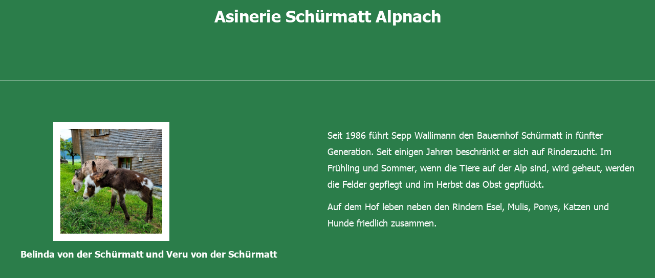

--- FILE ---
content_type: application/javascript
request_url: https://static.cdn-website.com/mnlt/production/6102/editor/apps/modules/runtime/125.16296c81cbe907d87c8d.js
body_size: 15426
content:
/*! For license information please see 125.16296c81cbe907d87c8d.js.LICENSE.txt */
"use strict";(self.webpackJsonpRuntime=self.webpackJsonpRuntime||[]).push([[125],{1125(e,t,n){n.r(t),n.d(t,{$mobx:()=>O,FlowCancellationError:()=>_t,IDerivationState:()=>F,ObservableMap:()=>yn,ObservableSet:()=>mn,Reaction:()=>Je,_allowStateChanges:()=>Oe,_allowStateChangesInsideComputed:()=>_e,_allowStateReadsEnd:()=>he,_allowStateReadsStart:()=>fe,_endAction:()=>we,_getAdministration:()=>Rn,_getGlobalState:()=>Le,_interceptReads:()=>Ct,_isComputingDerivation:()=>oe,_resetGlobalState:()=>Ie,_startAction:()=>me,action:()=>rt,autorun:()=>st,comparer:()=>E,computed:()=>ee,configure:()=>dt,createAtom:()=>_,decorate:()=>vt,entries:()=>It,extendObservable:()=>yt,flow:()=>xt,get:()=>qt,getAtom:()=>Cn,getDebugName:()=>Tn,getDependencyTree:()=>mt,getObserverTree:()=>Ot,has:()=>Gt,intercept:()=>Rt,isAction:()=>it,isArrayLike:()=>d,isBoxedObservable:()=>xe,isComputed:()=>Dt,isComputedProp:()=>Pt,isFlowCancellationError:()=>Et,isObservable:()=>Nt,isObservableArray:()=>pn,isObservableMap:()=>bn,isObservableObject:()=>jn,isObservableProp:()=>Vt,isObservableSet:()=>wn,keys:()=>Bt,observable:()=>X,observe:()=>Kt,onBecomeObserved:()=>ft,onBecomeUnobserved:()=>ht,onReactionError:()=>Xe,reaction:()=>lt,remove:()=>Ut,runInAction:()=>ot,set:()=>Mt,spy:()=>et,toJS:()=>Jt,trace:()=>Xt,transaction:()=>Yt,untracked:()=>ue,values:()=>Lt,when:()=>Ft});var r=[];Object.freeze(r);var o={};function i(){return++Be.mobxGuid}function a(e){throw s(!1,e),"X"}function s(e,t){if(!e)throw new Error("[mobx] "+(t||"An invariant failed, however the error is obfuscated because this is a production build."))}function u(e){var t=!1;return function(){if(!t)return t=!0,e.apply(this,arguments)}}Object.freeze(o);var c=function(){};function l(e){return null!==e&&"object"==typeof e}function f(e){if(null===e||"object"!=typeof e)return!1;var t=Object.getPrototypeOf(e);return t===Object.prototype||null===t}function h(e,t,n){Object.defineProperty(e,t,{enumerable:!1,writable:!0,configurable:!0,value:n})}function p(e,t){var n="isMobX"+e;return t.prototype[n]=!0,function(e){return l(e)&&!0===e[n]}}function d(e){return Array.isArray(e)||pn(e)}function v(e){return e instanceof Map}function y(e){return e instanceof Set}function b(e){var t=new Set;for(var n in e)t.add(n);return Object.getOwnPropertySymbols(e).forEach(function(n){Object.getOwnPropertyDescriptor(e,n).enumerable&&t.add(n)}),Array.from(t)}function g(e){return e&&e.toString?e.toString():new String(e).toString()}function m(e){return null===e?null:"object"==typeof e?""+e:e}var w="undefined"!=typeof Reflect&&Reflect.ownKeys?Reflect.ownKeys:Object.getOwnPropertySymbols?function(e){return Object.getOwnPropertyNames(e).concat(Object.getOwnPropertySymbols(e))}:Object.getOwnPropertyNames,O=Symbol("mobx administration"),A=function(){function e(e){void 0===e&&(e="Atom@"+i()),this.name=e,this.isPendingUnobservation=!1,this.isBeingObserved=!1,this.observers=new Set,this.diffValue=0,this.lastAccessedBy=0,this.lowestObserverState=F.NOT_TRACKING}return e.prototype.onBecomeObserved=function(){this.onBecomeObservedListeners&&this.onBecomeObservedListeners.forEach(function(e){return e()})},e.prototype.onBecomeUnobserved=function(){this.onBecomeUnobservedListeners&&this.onBecomeUnobservedListeners.forEach(function(e){return e()})},e.prototype.reportObserved=function(){return ze(this)},e.prototype.reportChanged=function(){qe(),function(e){e.lowestObserverState!==F.STALE&&(e.lowestObserverState=F.STALE,e.observers.forEach(function(t){t.dependenciesState===F.UP_TO_DATE&&(t.isTracing!==$.NONE&&He(t,e),t.onBecomeStale()),t.dependenciesState=F.STALE}))}(this),Ke()},e.prototype.toString=function(){return this.name},e}(),S=p("Atom",A);function _(e,t,n){void 0===t&&(t=c),void 0===n&&(n=c);var r=new A(e);return t!==c&&ft(r,t),n!==c&&ht(r,n),r}var E={identity:function(e,t){return e===t},structural:function(e,t){return Pn(e,t)},default:function(e,t){return Object.is(e,t)},shallow:function(e,t){return Pn(e,t,1)}},x=function(e,t){return x=Object.setPrototypeOf||{__proto__:[]}instanceof Array&&function(e,t){e.__proto__=t}||function(e,t){for(var n in t)t.hasOwnProperty(n)&&(e[n]=t[n])},x(e,t)},j=function(){return j=Object.assign||function(e){for(var t,n=1,r=arguments.length;n<r;n++)for(var o in t=arguments[n])Object.prototype.hasOwnProperty.call(t,o)&&(e[o]=t[o]);return e},j.apply(this,arguments)};function C(e){var t="function"==typeof Symbol&&e[Symbol.iterator],n=0;return t?t.call(e):{next:function(){return e&&n>=e.length&&(e=void 0),{value:e&&e[n++],done:!e}}}}function R(e,t){var n="function"==typeof Symbol&&e[Symbol.iterator];if(!n)return e;var r,o,i=n.call(e),a=[];try{for(;(void 0===t||t-- >0)&&!(r=i.next()).done;)a.push(r.value)}catch(e){o={error:e}}finally{try{r&&!r.done&&(n=i.return)&&n.call(i)}finally{if(o)throw o.error}}return a}function T(){for(var e=[],t=0;t<arguments.length;t++)e=e.concat(R(arguments[t]));return e}var D=Symbol("mobx did run lazy initializers"),P=Symbol("mobx pending decorators"),k={},N={};function V(e){var t,n;if(!0!==e[D]){var r=e[P];if(r){h(e,D,!0);var o=T(Object.getOwnPropertySymbols(r),Object.keys(r));try{for(var i=C(o),a=i.next();!a.done;a=i.next()){var s=r[a.value];s.propertyCreator(e,s.prop,s.descriptor,s.decoratorTarget,s.decoratorArguments)}}catch(e){t={error:e}}finally{try{a&&!a.done&&(n=i.return)&&n.call(i)}finally{if(t)throw t.error}}}}}function B(e,t){return function(){var n,o,i=function(r,o,i,a){if(!0===a)return t(r,o,i,r,n),null;if(!Object.prototype.hasOwnProperty.call(r,P)){var s=r[P];h(r,P,j({},s))}return r[P][o]={prop:o,propertyCreator:t,descriptor:i,decoratorTarget:r,decoratorArguments:n},function(e,t){var n=t?k:N;return n[e]||(n[e]={configurable:!0,enumerable:t,get:function(){return V(this),this[e]},set:function(t){V(this),this[e]=t}})}(o,e)};return(2===(o=arguments).length||3===o.length)&&("string"==typeof o[1]||"symbol"==typeof o[1])||4===o.length&&!0===o[3]?(n=r,i.apply(null,arguments)):(n=Array.prototype.slice.call(arguments),i)}}function L(e,t,n){return Nt(e)?e:Array.isArray(e)?X.array(e,{name:n}):f(e)?X.object(e,void 0,{name:n}):v(e)?X.map(e,{name:n}):y(e)?X.set(e,{name:n}):e}function I(e){return e}function M(e){s(e);var t=B(!0,function(t,n,r,o,i){var a=r?r.initializer?r.initializer.call(t):r.value:void 0;An(t).addObservableProp(n,a,e)}),n=("undefined"!=typeof process&&process.env,t);return n.enhancer=e,n}var U={deep:!0,name:void 0,defaultDecorator:void 0,proxy:!0};function G(e){return null==e?U:"string"==typeof e?{name:e,deep:!0,proxy:!0}:e}Object.freeze(U);var q=M(L),K=M(function(e,t,n){return null==e||jn(e)||pn(e)||bn(e)||wn(e)?e:Array.isArray(e)?X.array(e,{name:n,deep:!1}):f(e)?X.object(e,void 0,{name:n,deep:!1}):v(e)?X.map(e,{name:n,deep:!1}):y(e)?X.set(e,{name:n,deep:!1}):a(!1)}),z=M(I),H=M(function(e,t,n){return Pn(e,t)?t:e});function W(e){return e.defaultDecorator?e.defaultDecorator.enhancer:!1===e.deep?I:L}var J={box:function(e,t){arguments.length>2&&Y("box");var n=G(t);return new Ee(e,W(n),n.name,!0,n.equals)},array:function(e,t){arguments.length>2&&Y("array");var n=G(t);return function(e,t,n,r){void 0===n&&(n="ObservableArray@"+i()),void 0===r&&(r=!1);var o,a,s,u=new cn(n,t,r);o=u.values,a=O,s=u,Object.defineProperty(o,a,{enumerable:!1,writable:!1,configurable:!0,value:s});var c=new Proxy(u.values,un);if(u.proxy=c,e&&e.length){var l=Ae(!0);u.spliceWithArray(0,0,e),Se(l)}return c}(e,W(n),n.name)},map:function(e,t){arguments.length>2&&Y("map");var n=G(t);return new yn(e,W(n),n.name)},set:function(e,t){arguments.length>2&&Y("set");var n=G(t);return new mn(e,W(n),n.name)},object:function(e,t,n){"string"==typeof arguments[1]&&Y("object");var r=G(n);if(!1===r.proxy)return yt({},e,t,r);var o=bt(r),i=function(e){var t=new Proxy(e,en);return e[O].proxy=t,t}(yt({},void 0,void 0,r));return gt(i,e,t,o),i},ref:z,shallow:K,deep:q,struct:H},X=function(e,t,n){if("string"==typeof arguments[1]||"symbol"==typeof arguments[1])return q.apply(null,arguments);if(Nt(e))return e;var r=f(e)?X.object(e,t,n):Array.isArray(e)?X.array(e,t):v(e)?X.map(e,t):y(e)?X.set(e,t):e;if(r!==e)return r;a(!1)};function Y(e){a("Expected one or two arguments to observable."+e+". Did you accidentally try to use observable."+e+" as decorator?")}Object.keys(J).forEach(function(e){return X[e]=J[e]});var F,$,Q=B(!1,function(e,t,n,r,o){var i=n.get,a=n.set,s=o[0]||{};An(e).addComputedProp(e,t,j({get:i,set:a,context:e},s))}),Z=Q({equals:E.structural}),ee=function(e,t,n){if("string"==typeof t)return Q.apply(null,arguments);if(null!==e&&"object"==typeof e&&1===arguments.length)return Q.apply(null,arguments);var r="object"==typeof t?t:{};return r.get=e,r.set="function"==typeof t?t:r.set,r.name=r.name||e.name||"",new je(r)};ee.struct=Z,function(e){e[e.NOT_TRACKING=-1]="NOT_TRACKING",e[e.UP_TO_DATE=0]="UP_TO_DATE",e[e.POSSIBLY_STALE=1]="POSSIBLY_STALE",e[e.STALE=2]="STALE"}(F||(F={})),function(e){e[e.NONE=0]="NONE",e[e.LOG=1]="LOG",e[e.BREAK=2]="BREAK"}($||($={}));var te=function(e){this.cause=e};function ne(e){return e instanceof te}function re(e){switch(e.dependenciesState){case F.UP_TO_DATE:return!1;case F.NOT_TRACKING:case F.STALE:return!0;case F.POSSIBLY_STALE:for(var t=fe(!0),n=ce(),r=e.observing,o=r.length,i=0;i<o;i++){var a=r[i];if(Ce(a)){if(Be.disableErrorBoundaries)a.get();else try{a.get()}catch(e){return le(n),he(t),!0}if(e.dependenciesState===F.STALE)return le(n),he(t),!0}}return pe(e),le(n),he(t),!1}}function oe(){return null!==Be.trackingDerivation}function ie(e){var t=e.observers.size>0;Be.computationDepth>0&&t&&a(!1),Be.allowStateChanges||!t&&"strict"!==Be.enforceActions||a(!1)}function ae(e,t,n){var r=fe(!0);pe(e),e.newObserving=new Array(e.observing.length+100),e.unboundDepsCount=0,e.runId=++Be.runId;var o,i=Be.trackingDerivation;if(Be.trackingDerivation=e,!0===Be.disableErrorBoundaries)o=t.call(n);else try{o=t.call(n)}catch(e){o=new te(e)}return Be.trackingDerivation=i,function(e){for(var t=e.observing,n=e.observing=e.newObserving,r=F.UP_TO_DATE,o=0,i=e.unboundDepsCount,a=0;a<i;a++)0===(s=n[a]).diffValue&&(s.diffValue=1,o!==a&&(n[o]=s),o++),s.dependenciesState>r&&(r=s.dependenciesState);for(n.length=o,e.newObserving=null,i=t.length;i--;)0===(s=t[i]).diffValue&&Ue(s,e),s.diffValue=0;for(;o--;){var s;1===(s=n[o]).diffValue&&(s.diffValue=0,Me(s,e))}r!==F.UP_TO_DATE&&(e.dependenciesState=r,e.onBecomeStale())}(e),he(r),o}function se(e){var t=e.observing;e.observing=[];for(var n=t.length;n--;)Ue(t[n],e);e.dependenciesState=F.NOT_TRACKING}function ue(e){var t=ce();try{return e()}finally{le(t)}}function ce(){var e=Be.trackingDerivation;return Be.trackingDerivation=null,e}function le(e){Be.trackingDerivation=e}function fe(e){var t=Be.allowStateReads;return Be.allowStateReads=e,t}function he(e){Be.allowStateReads=e}function pe(e){if(e.dependenciesState!==F.UP_TO_DATE){e.dependenciesState=F.UP_TO_DATE;for(var t=e.observing,n=t.length;n--;)t[n].lowestObserverState=F.UP_TO_DATE}}var de=0,ve=1,ye=Object.getOwnPropertyDescriptor(function(){},"name");function be(e,t,n){var r=function(){return ge(e,t,n||this,arguments)};return r.isMobxAction=!0,r}function ge(e,t,n,r){var o=me();try{return t.apply(n,r)}catch(e){throw o.error=e,e}finally{we(o)}}function me(e,t,n){var r=ce();qe();var o={prevDerivation:r,prevAllowStateChanges:Ae(!0),prevAllowStateReads:fe(!0),notifySpy:!1,startTime:0,actionId:ve++,parentActionId:de};return de=o.actionId,o}function we(e){de!==e.actionId&&a("invalid action stack. did you forget to finish an action?"),de=e.parentActionId,void 0!==e.error&&(Be.suppressReactionErrors=!0),Se(e.prevAllowStateChanges),he(e.prevAllowStateReads),Ke(),le(e.prevDerivation),e.notifySpy,Be.suppressReactionErrors=!1}function Oe(e,t){var n,r=Ae(e);try{n=t()}finally{Se(r)}return n}function Ae(e){var t=Be.allowStateChanges;return Be.allowStateChanges=e,t}function Se(e){Be.allowStateChanges=e}function _e(e){var t,n=Be.computationDepth;Be.computationDepth=0;try{t=e()}finally{Be.computationDepth=n}return t}ye&&ye.configurable;var Ee=function(e){function t(t,n,r,o,a){void 0===r&&(r="ObservableValue@"+i()),void 0===o&&(o=!0),void 0===a&&(a=E.default);var s=e.call(this,r)||this;return s.enhancer=n,s.name=r,s.equals=a,s.hasUnreportedChange=!1,s.value=n(t,void 0,r),s}return function(e,t){function n(){this.constructor=e}x(e,t),e.prototype=null===t?Object.create(t):(n.prototype=t.prototype,new n)}(t,e),t.prototype.dehanceValue=function(e){return void 0!==this.dehancer?this.dehancer(e):e},t.prototype.set=function(e){if(this.value,(e=this.prepareNewValue(e))!==Be.UNCHANGED){this.setNewValue(e)}},t.prototype.prepareNewValue=function(e){if(ie(this),tn(this)){var t=rn(this,{object:this,type:"update",newValue:e});if(!t)return Be.UNCHANGED;e=t.newValue}return e=this.enhancer(e,this.value,this.name),this.equals(this.value,e)?Be.UNCHANGED:e},t.prototype.setNewValue=function(e){var t=this.value;this.value=e,this.reportChanged(),on(this)&&sn(this,{type:"update",object:this,newValue:e,oldValue:t})},t.prototype.get=function(){return this.reportObserved(),this.dehanceValue(this.value)},t.prototype.intercept=function(e){return nn(this,e)},t.prototype.observe=function(e,t){return t&&e({object:this,type:"update",newValue:this.value,oldValue:void 0}),an(this,e)},t.prototype.toJSON=function(){return this.get()},t.prototype.toString=function(){return this.name+"["+this.value+"]"},t.prototype.valueOf=function(){return m(this.get())},t.prototype[Symbol.toPrimitive]=function(){return this.valueOf()},t}(A),xe=p("ObservableValue",Ee),je=function(){function e(e){this.dependenciesState=F.NOT_TRACKING,this.observing=[],this.newObserving=null,this.isBeingObserved=!1,this.isPendingUnobservation=!1,this.observers=new Set,this.diffValue=0,this.runId=0,this.lastAccessedBy=0,this.lowestObserverState=F.UP_TO_DATE,this.unboundDepsCount=0,this.__mapid="#"+i(),this.value=new te(null),this.isComputing=!1,this.isRunningSetter=!1,this.isTracing=$.NONE,s(e.get,"missing option for computed: get"),this.derivation=e.get,this.name=e.name||"ComputedValue@"+i(),e.set&&(this.setter=be(this.name+"-setter",e.set)),this.equals=e.equals||(e.compareStructural||e.struct?E.structural:E.default),this.scope=e.context,this.requiresReaction=!!e.requiresReaction,this.keepAlive=!!e.keepAlive}return e.prototype.onBecomeStale=function(){!function(e){e.lowestObserverState===F.UP_TO_DATE&&(e.lowestObserverState=F.POSSIBLY_STALE,e.observers.forEach(function(t){t.dependenciesState===F.UP_TO_DATE&&(t.dependenciesState=F.POSSIBLY_STALE,t.isTracing!==$.NONE&&He(t,e),t.onBecomeStale())}))}(this)},e.prototype.onBecomeObserved=function(){this.onBecomeObservedListeners&&this.onBecomeObservedListeners.forEach(function(e){return e()})},e.prototype.onBecomeUnobserved=function(){this.onBecomeUnobservedListeners&&this.onBecomeUnobservedListeners.forEach(function(e){return e()})},e.prototype.get=function(){this.isComputing&&a("Cycle detected in computation "+this.name+": "+this.derivation),0!==Be.inBatch||0!==this.observers.size||this.keepAlive?(ze(this),re(this)&&this.trackAndCompute()&&function(e){e.lowestObserverState!==F.STALE&&(e.lowestObserverState=F.STALE,e.observers.forEach(function(t){t.dependenciesState===F.POSSIBLY_STALE?t.dependenciesState=F.STALE:t.dependenciesState===F.UP_TO_DATE&&(e.lowestObserverState=F.UP_TO_DATE)}))}(this)):re(this)&&(this.warnAboutUntrackedRead(),qe(),this.value=this.computeValue(!1),Ke());var e=this.value;if(ne(e))throw e.cause;return e},e.prototype.peek=function(){var e=this.computeValue(!1);if(ne(e))throw e.cause;return e},e.prototype.set=function(e){if(this.setter){s(!this.isRunningSetter,"The setter of computed value '"+this.name+"' is trying to update itself. Did you intend to update an _observable_ value, instead of the computed property?"),this.isRunningSetter=!0;try{this.setter.call(this.scope,e)}finally{this.isRunningSetter=!1}}else s(!1,!1)},e.prototype.trackAndCompute=function(){var e=this.value,t=this.dependenciesState===F.NOT_TRACKING,n=this.computeValue(!0),r=t||ne(e)||ne(n)||!this.equals(e,n);return r&&(this.value=n),r},e.prototype.computeValue=function(e){var t;if(this.isComputing=!0,Be.computationDepth++,e)t=ae(this,this.derivation,this.scope);else if(!0===Be.disableErrorBoundaries)t=this.derivation.call(this.scope);else try{t=this.derivation.call(this.scope)}catch(e){t=new te(e)}return Be.computationDepth--,this.isComputing=!1,t},e.prototype.suspend=function(){this.keepAlive||(se(this),this.value=void 0)},e.prototype.observe=function(e,t){var n=this,r=!0,o=void 0;return st(function(){var i=n.get();if(!r||t){var a=ce();e({type:"update",object:n,newValue:i,oldValue:o}),le(a)}r=!1,o=i})},e.prototype.warnAboutUntrackedRead=function(){},e.prototype.toJSON=function(){return this.get()},e.prototype.toString=function(){return this.name+"["+this.derivation.toString()+"]"},e.prototype.valueOf=function(){return m(this.get())},e.prototype[Symbol.toPrimitive]=function(){return this.valueOf()},e}(),Ce=p("ComputedValue",je),Re=["mobxGuid","spyListeners","enforceActions","computedRequiresReaction","reactionRequiresObservable","observableRequiresReaction","allowStateReads","disableErrorBoundaries","runId","UNCHANGED"],Te=function(){this.version=5,this.UNCHANGED={},this.trackingDerivation=null,this.computationDepth=0,this.runId=0,this.mobxGuid=0,this.inBatch=0,this.pendingUnobservations=[],this.pendingReactions=[],this.isRunningReactions=!1,this.allowStateChanges=!0,this.allowStateReads=!0,this.enforceActions=!1,this.spyListeners=[],this.globalReactionErrorHandlers=[],this.computedRequiresReaction=!1,this.reactionRequiresObservable=!1,this.observableRequiresReaction=!1,this.computedConfigurable=!1,this.disableErrorBoundaries=!1,this.suppressReactionErrors=!1},De={};function Pe(){return"undefined"!=typeof window?window:void 0!==n.g?n.g:"undefined"!=typeof self?self:De}var ke,Ne=!0,Ve=!1,Be=((ke=Pe()).__mobxInstanceCount>0&&!ke.__mobxGlobals&&(Ne=!1),ke.__mobxGlobals&&ke.__mobxGlobals.version!==(new Te).version&&(Ne=!1),Ne?ke.__mobxGlobals?(ke.__mobxInstanceCount+=1,ke.__mobxGlobals.UNCHANGED||(ke.__mobxGlobals.UNCHANGED={}),ke.__mobxGlobals):(ke.__mobxInstanceCount=1,ke.__mobxGlobals=new Te):(setTimeout(function(){Ve||a("There are multiple, different versions of MobX active. Make sure MobX is loaded only once or use `configure({ isolateGlobalState: true })`")},1),new Te));function Le(){return Be}function Ie(){var e=new Te;for(var t in e)-1===Re.indexOf(t)&&(Be[t]=e[t]);Be.allowStateChanges=!Be.enforceActions}function Me(e,t){e.observers.add(t),e.lowestObserverState>t.dependenciesState&&(e.lowestObserverState=t.dependenciesState)}function Ue(e,t){e.observers.delete(t),0===e.observers.size&&Ge(e)}function Ge(e){!1===e.isPendingUnobservation&&(e.isPendingUnobservation=!0,Be.pendingUnobservations.push(e))}function qe(){Be.inBatch++}function Ke(){if(0===--Be.inBatch){Fe();for(var e=Be.pendingUnobservations,t=0;t<e.length;t++){var n=e[t];n.isPendingUnobservation=!1,0===n.observers.size&&(n.isBeingObserved&&(n.isBeingObserved=!1,n.onBecomeUnobserved()),n instanceof je&&n.suspend())}Be.pendingUnobservations=[]}}function ze(e){var t=Be.trackingDerivation;return null!==t?(t.runId!==e.lastAccessedBy&&(e.lastAccessedBy=t.runId,t.newObserving[t.unboundDepsCount++]=e,e.isBeingObserved||(e.isBeingObserved=!0,e.onBecomeObserved())),!0):(0===e.observers.size&&Be.inBatch>0&&Ge(e),!1)}function He(e,t){if(console.log("[mobx.trace] '"+e.name+"' is invalidated due to a change in: '"+t.name+"'"),e.isTracing===$.BREAK){var n=[];We(mt(e),n,1),new Function("debugger;\n/*\nTracing '"+e.name+"'\n\nYou are entering this break point because derivation '"+e.name+"' is being traced and '"+t.name+"' is now forcing it to update.\nJust follow the stacktrace you should now see in the devtools to see precisely what piece of your code is causing this update\nThe stackframe you are looking for is at least ~6-8 stack-frames up.\n\n"+(e instanceof je?e.derivation.toString().replace(/[*]\//g,"/"):"")+"\n\nThe dependencies for this derivation are:\n\n"+n.join("\n")+"\n*/\n    ")()}}function We(e,t,n){t.length>=1e3?t.push("(and many more)"):(t.push(""+new Array(n).join("\t")+e.name),e.dependencies&&e.dependencies.forEach(function(e){return We(e,t,n+1)}))}var Je=function(){function e(e,t,n,r){void 0===e&&(e="Reaction@"+i()),void 0===r&&(r=!1),this.name=e,this.onInvalidate=t,this.errorHandler=n,this.requiresObservable=r,this.observing=[],this.newObserving=[],this.dependenciesState=F.NOT_TRACKING,this.diffValue=0,this.runId=0,this.unboundDepsCount=0,this.__mapid="#"+i(),this.isDisposed=!1,this._isScheduled=!1,this._isTrackPending=!1,this._isRunning=!1,this.isTracing=$.NONE}return e.prototype.onBecomeStale=function(){this.schedule()},e.prototype.schedule=function(){this._isScheduled||(this._isScheduled=!0,Be.pendingReactions.push(this),Fe())},e.prototype.isScheduled=function(){return this._isScheduled},e.prototype.runReaction=function(){if(!this.isDisposed){if(qe(),this._isScheduled=!1,re(this)){this._isTrackPending=!0;try{this.onInvalidate(),this._isTrackPending}catch(e){this.reportExceptionInDerivation(e)}}Ke()}},e.prototype.track=function(e){if(!this.isDisposed){qe();this._isRunning=!0;var t=ae(this,e,void 0);this._isRunning=!1,this._isTrackPending=!1,this.isDisposed&&se(this),ne(t)&&this.reportExceptionInDerivation(t.cause),Ke()}},e.prototype.reportExceptionInDerivation=function(e){var t=this;if(this.errorHandler)this.errorHandler(e,this);else{if(Be.disableErrorBoundaries)throw e;var n="[mobx] Encountered an uncaught exception that was thrown by a reaction or observer component, in: '"+this+"'";Be.suppressReactionErrors?console.warn("[mobx] (error in reaction '"+this.name+"' suppressed, fix error of causing action below)"):console.error(n,e),Be.globalReactionErrorHandlers.forEach(function(n){return n(e,t)})}},e.prototype.dispose=function(){this.isDisposed||(this.isDisposed=!0,this._isRunning||(qe(),se(this),Ke()))},e.prototype.getDisposer=function(){var e=this.dispose.bind(this);return e[O]=this,e},e.prototype.toString=function(){return"Reaction["+this.name+"]"},e.prototype.trace=function(e){void 0===e&&(e=!1),Xt(this,e)},e}();function Xe(e){return Be.globalReactionErrorHandlers.push(e),function(){var t=Be.globalReactionErrorHandlers.indexOf(e);t>=0&&Be.globalReactionErrorHandlers.splice(t,1)}}var Ye=function(e){return e()};function Fe(){Be.inBatch>0||Be.isRunningReactions||Ye($e)}function $e(){Be.isRunningReactions=!0;for(var e=Be.pendingReactions,t=0;e.length>0;){100===++t&&(console.error("Reaction doesn't converge to a stable state after 100 iterations. Probably there is a cycle in the reactive function: "+e[0]),e.splice(0));for(var n=e.splice(0),r=0,o=n.length;r<o;r++)n[r].runReaction()}Be.isRunningReactions=!1}var Qe=p("Reaction",Je);function Ze(e){var t=Ye;Ye=function(n){return e(function(){return t(n)})}}function et(e){return console.warn("[mobx.spy] Is a no-op in production builds"),function(){}}function tt(){a(!1)}function nt(e){return function(t,n,r){if(r){if(r.value)return{value:be(e,r.value),enumerable:!1,configurable:!0,writable:!0};var o=r.initializer;return{enumerable:!1,configurable:!0,writable:!0,initializer:function(){return be(e,o.call(this))}}}return function(e){return function(t,n,r){Object.defineProperty(t,n,{configurable:!0,enumerable:!1,get:function(){},set:function(t){h(this,n,rt(e,t))}})}}(e).apply(this,arguments)}}var rt=function(e,t,n,r){return 1===arguments.length&&"function"==typeof e?be(e.name||"<unnamed action>",e):2===arguments.length&&"function"==typeof t?be(e,t):1===arguments.length&&"string"==typeof e?nt(e):!0!==r?nt(t).apply(null,arguments):void h(e,t,be(e.name||t,n.value,this))};function ot(e,t){return ge("string"==typeof e||e.name,"function"==typeof e?e:t,this,void 0)}function it(e){return"function"==typeof e&&!0===e.isMobxAction}function at(e,t,n){h(e,t,be(t,n.bind(e)))}function st(e,t){void 0===t&&(t=o);var n,r=t&&t.name||e.name||"Autorun@"+i();if(t.scheduler||t.delay){var a=ct(t),s=!1;n=new Je(r,function(){s||(s=!0,a(function(){s=!1,n.isDisposed||n.track(u)}))},t.onError,t.requiresObservable)}else n=new Je(r,function(){this.track(u)},t.onError,t.requiresObservable);function u(){e(n)}return n.schedule(),n.getDisposer()}rt.bound=function(e,t,n,r){return!0===r?(at(e,t,n.value),null):n?{configurable:!0,enumerable:!1,get:function(){return at(this,t,n.value||n.initializer.call(this)),this[t]},set:tt}:{enumerable:!1,configurable:!0,set:function(e){at(this,t,e)},get:function(){}}};var ut=function(e){return e()};function ct(e){return e.scheduler?e.scheduler:e.delay?function(t){return setTimeout(t,e.delay)}:ut}function lt(e,t,n){void 0===n&&(n=o);var r,a,s,u=n.name||"Reaction@"+i(),c=rt(u,n.onError?(r=n.onError,a=t,function(){try{return a.apply(this,arguments)}catch(e){r.call(this,e)}}):t),l=!n.scheduler&&!n.delay,f=ct(n),h=!0,p=!1,d=n.compareStructural?E.structural:n.equals||E.default,v=new Je(u,function(){h||l?y():p||(p=!0,f(y))},n.onError,n.requiresObservable);function y(){if(p=!1,!v.isDisposed){var t=!1;v.track(function(){var n=e(v);t=h||!d(s,n),s=n}),h&&n.fireImmediately&&c(s,v),h||!0!==t||c(s,v),h&&(h=!1)}}return v.schedule(),v.getDisposer()}function ft(e,t,n){return pt("onBecomeObserved",e,t,n)}function ht(e,t,n){return pt("onBecomeUnobserved",e,t,n)}function pt(e,t,n,r){var o="function"==typeof r?Cn(t,n):Cn(t),i="function"==typeof r?r:n,s=e+"Listeners";return o[s]?o[s].add(i):o[s]=new Set([i]),"function"!=typeof o[e]?a(!1):function(){var e=o[s];e&&(e.delete(i),0===e.size&&delete o[s])}}function dt(e){var t=e.enforceActions,n=e.computedRequiresReaction,r=e.computedConfigurable,o=e.disableErrorBoundaries,i=e.reactionScheduler,s=e.reactionRequiresObservable,u=e.observableRequiresReaction;if(!0===e.isolateGlobalState&&((Be.pendingReactions.length||Be.inBatch||Be.isRunningReactions)&&a("isolateGlobalState should be called before MobX is running any reactions"),Ve=!0,Ne&&(0===--Pe().__mobxInstanceCount&&(Pe().__mobxGlobals=void 0),Be=new Te)),void 0!==t){var c=void 0;switch(t){case!0:case"observed":c=!0;break;case!1:case"never":c=!1;break;case"strict":case"always":c="strict";break;default:a("Invalid value for 'enforceActions': '"+t+"', expected 'never', 'always' or 'observed'")}Be.enforceActions=c,Be.allowStateChanges=!0!==c&&"strict"!==c}void 0!==n&&(Be.computedRequiresReaction=!!n),void 0!==s&&(Be.reactionRequiresObservable=!!s),void 0!==u&&(Be.observableRequiresReaction=!!u,Be.allowStateReads=!Be.observableRequiresReaction),void 0!==r&&(Be.computedConfigurable=!!r),void 0!==o&&(!0===o&&console.warn("WARNING: Debug feature only. MobX will NOT recover from errors when `disableErrorBoundaries` is enabled."),Be.disableErrorBoundaries=!!o),i&&Ze(i)}function vt(e,t){var n="function"==typeof e?e.prototype:e,r=function(e){var r=t[e];Array.isArray(r)||(r=[r]);var o=Object.getOwnPropertyDescriptor(n,e),i=r.reduce(function(t,r){return r(n,e,t)},o);i&&Object.defineProperty(n,e,i)};for(var o in t)r(o);return e}function yt(e,t,n,r){var o=bt(r=G(r));return V(e),An(e,r.name,o.enhancer),t&&gt(e,t,n,o),e}function bt(e){return e.defaultDecorator||(!1===e.deep?z:q)}function gt(e,t,n,r){var o,i;qe();try{var a=w(t);try{for(var s=C(a),u=s.next();!u.done;u=s.next()){var c=u.value,l=Object.getOwnPropertyDescriptor(t,c),f=(n&&c in n?n[c]:l.get?Q:r)(e,c,l,!0);f&&Object.defineProperty(e,c,f)}}catch(e){o={error:e}}finally{try{u&&!u.done&&(i=s.return)&&i.call(s)}finally{if(o)throw o.error}}}finally{Ke()}}function mt(e,t){return wt(Cn(e,t))}function wt(e){var t,n,r={name:e.name};return e.observing&&e.observing.length>0&&(r.dependencies=(t=e.observing,n=[],t.forEach(function(e){-1===n.indexOf(e)&&n.push(e)}),n).map(wt)),r}function Ot(e,t){return At(Cn(e,t))}function At(e){var t={name:e.name};return function(e){return e.observers&&e.observers.size>0}(e)&&(t.observers=Array.from(function(e){return e.observers}(e)).map(At)),t}var St=0;function _t(){this.message="FLOW_CANCELLED"}function Et(e){return e instanceof _t}function xt(e){1!==arguments.length&&a("Flow expects 1 argument and cannot be used as decorator");var t=e.name||"<unnamed flow>";return function(){var n,r=arguments,o=++St,i=rt(t+" - runid: "+o+" - init",e).apply(this,r),a=void 0,s=new Promise(function(e,r){var s=0;function u(e){var n;a=void 0;try{n=rt(t+" - runid: "+o+" - yield "+s++,i.next).call(i,e)}catch(e){return r(e)}l(n)}function c(e){var n;a=void 0;try{n=rt(t+" - runid: "+o+" - yield "+s++,i.throw).call(i,e)}catch(e){return r(e)}l(n)}function l(t){if(!t||"function"!=typeof t.then)return t.done?e(t.value):(a=Promise.resolve(t.value)).then(u,c);t.then(l,r)}n=r,u(void 0)});return s.cancel=rt(t+" - runid: "+o+" - cancel",function(){try{a&&jt(a);var e=i.return(void 0),t=Promise.resolve(e.value);t.then(c,c),jt(t),n(new _t)}catch(e){n(e)}}),s}}function jt(e){"function"==typeof e.cancel&&e.cancel()}function Ct(e,t,n){var r;if(bn(e)||pn(e)||xe(e))r=Rn(e);else{if(!jn(e))return a(!1);if("string"!=typeof t)return a(!1);r=Rn(e,t)}return void 0!==r.dehancer?a(!1):(r.dehancer="function"==typeof t?t:n,function(){r.dehancer=void 0})}function Rt(e,t,n){return"function"==typeof n?function(e,t,n){return Rn(e,t).intercept(n)}(e,t,n):function(e,t){return Rn(e).intercept(t)}(e,t)}function Tt(e,t){if(null==e)return!1;if(void 0!==t){if(!1===jn(e))return!1;if(!e[O].values.has(t))return!1;var n=Cn(e,t);return Ce(n)}return Ce(e)}function Dt(e){return arguments.length>1?a(!1):Tt(e)}function Pt(e,t){return"string"!=typeof t?a(!1):Tt(e,t)}function kt(e,t){return null!=e&&(void 0!==t?!!jn(e)&&e[O].values.has(t):jn(e)||!!e[O]||S(e)||Qe(e)||Ce(e))}function Nt(e){return 1!==arguments.length&&a(!1),kt(e)}function Vt(e,t){return"string"!=typeof t?a(!1):kt(e,t)}function Bt(e){return jn(e)?e[O].getKeys():bn(e)||wn(e)?Array.from(e.keys()):pn(e)?e.map(function(e,t){return t}):a(!1)}function Lt(e){return jn(e)?Bt(e).map(function(t){return e[t]}):bn(e)?Bt(e).map(function(t){return e.get(t)}):wn(e)?Array.from(e.values()):pn(e)?e.slice():a(!1)}function It(e){return jn(e)?Bt(e).map(function(t){return[t,e[t]]}):bn(e)?Bt(e).map(function(t){return[t,e.get(t)]}):wn(e)?Array.from(e.entries()):pn(e)?e.map(function(e,t){return[t,e]}):a(!1)}function Mt(e,t,n){if(2!==arguments.length||wn(e))if(jn(e)){var r=e[O];r.values.get(t)?r.write(t,n):r.addObservableProp(t,n,r.defaultEnhancer)}else if(bn(e))e.set(t,n);else if(wn(e))e.add(t);else{if(!pn(e))return a(!1);"number"!=typeof t&&(t=parseInt(t,10)),s(t>=0,"Not a valid index: '"+t+"'"),qe(),t>=e.length&&(e.length=t+1),e[t]=n,Ke()}else{qe();var o=t;try{for(var i in o)Mt(e,i,o[i])}finally{Ke()}}}function Ut(e,t){if(jn(e))e[O].remove(t);else if(bn(e))e.delete(t);else if(wn(e))e.delete(t);else{if(!pn(e))return a(!1);"number"!=typeof t&&(t=parseInt(t,10)),s(t>=0,"Not a valid index: '"+t+"'"),e.splice(t,1)}}function Gt(e,t){return jn(e)?Rn(e).has(t):bn(e)||wn(e)?e.has(t):pn(e)?t>=0&&t<e.length:a(!1)}function qt(e,t){if(Gt(e,t))return jn(e)?e[t]:bn(e)?e.get(t):pn(e)?e[t]:a(!1)}function Kt(e,t,n,r){return"function"==typeof n?function(e,t,n,r){return Rn(e,t).observe(n,r)}(e,t,n,r):function(e,t,n){return Rn(e).observe(t,n)}(e,t,n)}_t.prototype=Object.create(Error.prototype);var zt={detectCycles:!0,exportMapsAsObjects:!0,recurseEverything:!1};function Ht(e,t,n,r){return r.detectCycles&&e.set(t,n),n}function Wt(e,t,n){if(!t.recurseEverything&&!Nt(e))return e;if("object"!=typeof e)return e;if(null===e)return null;if(e instanceof Date)return e;if(xe(e))return Wt(e.get(),t,n);if(Nt(e)&&Bt(e),!0===t.detectCycles&&null!==e&&n.has(e))return n.get(e);if(pn(e)||Array.isArray(e)){var r=Ht(n,e,[],t),o=e.map(function(e){return Wt(e,t,n)});r.length=o.length;for(var i=0,a=o.length;i<a;i++)r[i]=o[i];return r}if(wn(e)||Object.getPrototypeOf(e)===Set.prototype){if(!1===t.exportMapsAsObjects){var s=Ht(n,e,new Set,t);return e.forEach(function(e){s.add(Wt(e,t,n))}),s}var u=Ht(n,e,[],t);return e.forEach(function(e){u.push(Wt(e,t,n))}),u}if(bn(e)||Object.getPrototypeOf(e)===Map.prototype){if(!1===t.exportMapsAsObjects){var c=Ht(n,e,new Map,t);return e.forEach(function(e,r){c.set(r,Wt(e,t,n))}),c}var l=Ht(n,e,{},t);return e.forEach(function(e,r){l[r]=Wt(e,t,n)}),l}var f=Ht(n,e,{},t);return b(e).forEach(function(r){f[r]=Wt(e[r],t,n)}),f}function Jt(e,t){var n;return"boolean"==typeof t&&(t={detectCycles:t}),t||(t=zt),t.detectCycles=void 0===t.detectCycles?!0===t.recurseEverything:!0===t.detectCycles,t.detectCycles&&(n=new Map),Wt(e,t,n)}function Xt(){for(var e=[],t=0;t<arguments.length;t++)e[t]=arguments[t];var n=!1;"boolean"==typeof e[e.length-1]&&(n=e.pop());var r=function(e){switch(e.length){case 0:return Be.trackingDerivation;case 1:return Cn(e[0]);case 2:return Cn(e[0],e[1])}}(e);if(!r)return a(!1);r.isTracing===$.NONE&&console.log("[mobx.trace] '"+r.name+"' tracing enabled"),r.isTracing=n?$.BREAK:$.LOG}function Yt(e,t){void 0===t&&(t=void 0),qe();try{return e.apply(t)}finally{Ke()}}function Ft(e,t,n){return 1===arguments.length||t&&"object"==typeof t?function(e,t){var n,r=new Promise(function(r,o){var i=$t(e,r,j(j({},t),{onError:o}));n=function(){i(),o("WHEN_CANCELLED")}});return r.cancel=n,r}(e,t):$t(e,t,n||{})}function $t(e,t,n){var r;"number"==typeof n.timeout&&(r=setTimeout(function(){if(!a[O].isDisposed){a();var e=new Error("WHEN_TIMEOUT");if(!n.onError)throw e;n.onError(e)}},n.timeout)),n.name=n.name||"When@"+i();var o=be(n.name+"-effect",t),a=st(function(t){e()&&(t.dispose(),r&&clearTimeout(r),o())},n);return a}function Qt(e){return e[O]}function Zt(e){return"string"==typeof e||"number"==typeof e||"symbol"==typeof e}var en={has:function(e,t){if(t===O||"constructor"===t||t===D)return!0;var n=Qt(e);return Zt(t)?n.has(t):t in e},get:function(e,t){if(t===O||"constructor"===t||t===D)return e[t];var n=Qt(e),r=n.values.get(t);if(r instanceof A){var o=r.get();return void 0===o&&n.has(t),o}return Zt(t)&&n.has(t),e[t]},set:function(e,t,n){return!!Zt(t)&&(Mt(e,t,n),!0)},deleteProperty:function(e,t){return!!Zt(t)&&(Qt(e).remove(t),!0)},ownKeys:function(e){return Qt(e).keysAtom.reportObserved(),Reflect.ownKeys(e)},preventExtensions:function(e){return a("Dynamic observable objects cannot be frozen"),!1}};function tn(e){return void 0!==e.interceptors&&e.interceptors.length>0}function nn(e,t){var n=e.interceptors||(e.interceptors=[]);return n.push(t),u(function(){var e=n.indexOf(t);-1!==e&&n.splice(e,1)})}function rn(e,t){var n=ce();try{for(var r=T(e.interceptors||[]),o=0,i=r.length;o<i&&(s(!(t=r[o](t))||t.type,"Intercept handlers should return nothing or a change object"),t);o++);return t}finally{le(n)}}function on(e){return void 0!==e.changeListeners&&e.changeListeners.length>0}function an(e,t){var n=e.changeListeners||(e.changeListeners=[]);return n.push(t),u(function(){var e=n.indexOf(t);-1!==e&&n.splice(e,1)})}function sn(e,t){var n=ce(),r=e.changeListeners;if(r){for(var o=0,i=(r=r.slice()).length;o<i;o++)r[o](t);le(n)}}var un={get:function(e,t){return t===O?e[O]:"length"===t?e[O].getArrayLength():"number"==typeof t?ln.get.call(e,t):"string"!=typeof t||isNaN(t)?ln.hasOwnProperty(t)?ln[t]:e[t]:ln.get.call(e,parseInt(t))},set:function(e,t,n){return"length"===t&&e[O].setArrayLength(n),"number"==typeof t&&ln.set.call(e,t,n),"symbol"==typeof t||isNaN(t)?e[t]=n:ln.set.call(e,parseInt(t),n),!0},preventExtensions:function(e){return a("Observable arrays cannot be frozen"),!1}},cn=function(){function e(e,t,n){this.owned=n,this.values=[],this.proxy=void 0,this.lastKnownLength=0,this.atom=new A(e||"ObservableArray@"+i()),this.enhancer=function(n,r){return t(n,r,e+"[..]")}}return e.prototype.dehanceValue=function(e){return void 0!==this.dehancer?this.dehancer(e):e},e.prototype.dehanceValues=function(e){return void 0!==this.dehancer&&e.length>0?e.map(this.dehancer):e},e.prototype.intercept=function(e){return nn(this,e)},e.prototype.observe=function(e,t){return void 0===t&&(t=!1),t&&e({object:this.proxy,type:"splice",index:0,added:this.values.slice(),addedCount:this.values.length,removed:[],removedCount:0}),an(this,e)},e.prototype.getArrayLength=function(){return this.atom.reportObserved(),this.values.length},e.prototype.setArrayLength=function(e){if("number"!=typeof e||e<0)throw new Error("[mobx.array] Out of range: "+e);var t=this.values.length;if(e!==t)if(e>t){for(var n=new Array(e-t),r=0;r<e-t;r++)n[r]=void 0;this.spliceWithArray(t,0,n)}else this.spliceWithArray(e,t-e)},e.prototype.updateArrayLength=function(e,t){if(e!==this.lastKnownLength)throw new Error("[mobx] Modification exception: the internal structure of an observable array was changed.");this.lastKnownLength+=t},e.prototype.spliceWithArray=function(e,t,n){var o=this;ie(this.atom);var i=this.values.length;if(void 0===e?e=0:e>i?e=i:e<0&&(e=Math.max(0,i+e)),t=1===arguments.length?i-e:null==t?0:Math.max(0,Math.min(t,i-e)),void 0===n&&(n=r),tn(this)){var a=rn(this,{object:this.proxy,type:"splice",index:e,removedCount:t,added:n});if(!a)return r;t=a.removedCount,n=a.added}n=0===n.length?n:n.map(function(e){return o.enhancer(e,void 0)});var s=this.spliceItemsIntoValues(e,t,n);return 0===t&&0===n.length||this.notifyArraySplice(e,n,s),this.dehanceValues(s)},e.prototype.spliceItemsIntoValues=function(e,t,n){var r;if(n.length<1e4)return(r=this.values).splice.apply(r,T([e,t],n));var o=this.values.slice(e,e+t);return this.values=this.values.slice(0,e).concat(n,this.values.slice(e+t)),o},e.prototype.notifyArrayChildUpdate=function(e,t,n){var r=!this.owned&&!1,o=on(this),i=o||r?{object:this.proxy,type:"update",index:e,newValue:t,oldValue:n}:null;this.atom.reportChanged(),o&&sn(this,i)},e.prototype.notifyArraySplice=function(e,t,n){var r=!this.owned&&!1,o=on(this),i=o||r?{object:this.proxy,type:"splice",index:e,removed:n,added:t,removedCount:n.length,addedCount:t.length}:null;this.atom.reportChanged(),o&&sn(this,i)},e}(),ln={intercept:function(e){return this[O].intercept(e)},observe:function(e,t){return void 0===t&&(t=!1),this[O].observe(e,t)},clear:function(){return this.splice(0)},replace:function(e){var t=this[O];return t.spliceWithArray(0,t.values.length,e)},toJS:function(){return this.slice()},toJSON:function(){return this.toJS()},splice:function(e,t){for(var n=[],r=2;r<arguments.length;r++)n[r-2]=arguments[r];var o=this[O];switch(arguments.length){case 0:return[];case 1:return o.spliceWithArray(e);case 2:return o.spliceWithArray(e,t)}return o.spliceWithArray(e,t,n)},spliceWithArray:function(e,t,n){return this[O].spliceWithArray(e,t,n)},push:function(){for(var e=[],t=0;t<arguments.length;t++)e[t]=arguments[t];var n=this[O];return n.spliceWithArray(n.values.length,0,e),n.values.length},pop:function(){return this.splice(Math.max(this[O].values.length-1,0),1)[0]},shift:function(){return this.splice(0,1)[0]},unshift:function(){for(var e=[],t=0;t<arguments.length;t++)e[t]=arguments[t];var n=this[O];return n.spliceWithArray(0,0,e),n.values.length},reverse:function(){var e=this.slice();return e.reverse.apply(e,arguments)},sort:function(e){var t=this.slice();return t.sort.apply(t,arguments)},remove:function(e){var t=this[O],n=t.dehanceValues(t.values).indexOf(e);return n>-1&&(this.splice(n,1),!0)},get:function(e){var t=this[O];if(t){if(e<t.values.length)return t.atom.reportObserved(),t.dehanceValue(t.values[e]);console.warn("[mobx.array] Attempt to read an array index ("+e+") that is out of bounds ("+t.values.length+"). Please check length first. Out of bound indices will not be tracked by MobX")}},set:function(e,t){var n=this[O],r=n.values;if(e<r.length){ie(n.atom);var o=r[e];if(tn(n)){var i=rn(n,{type:"update",object:n.proxy,index:e,newValue:t});if(!i)return;t=i.newValue}(t=n.enhancer(t,o))!==o&&(r[e]=t,n.notifyArrayChildUpdate(e,t,o))}else{if(e!==r.length)throw new Error("[mobx.array] Index out of bounds, "+e+" is larger than "+r.length);n.spliceWithArray(e,0,[t])}}};["concat","flat","includes","indexOf","join","lastIndexOf","slice","toString","toLocaleString"].forEach(function(e){"function"==typeof Array.prototype[e]&&(ln[e]=function(){var t=this[O];t.atom.reportObserved();var n=t.dehanceValues(t.values);return n[e].apply(n,arguments)})}),["every","filter","find","findIndex","flatMap","forEach","map","some"].forEach(function(e){"function"==typeof Array.prototype[e]&&(ln[e]=function(t,n){var r=this,o=this[O];return o.atom.reportObserved(),o.dehanceValues(o.values)[e](function(e,o){return t.call(n,e,o,r)},n)})}),["reduce","reduceRight"].forEach(function(e){ln[e]=function(){var t=this,n=this[O];n.atom.reportObserved();var r=arguments[0];return arguments[0]=function(e,o,i){return o=n.dehanceValue(o),r(e,o,i,t)},n.values[e].apply(n.values,arguments)}});var fn,hn=p("ObservableArrayAdministration",cn);function pn(e){return l(e)&&hn(e[O])}var dn,vn={},yn=function(){function e(e,t,n){if(void 0===t&&(t=L),void 0===n&&(n="ObservableMap@"+i()),this.enhancer=t,this.name=n,this[fn]=vn,this._keysAtom=_(this.name+".keys()"),this[Symbol.toStringTag]="Map","function"!=typeof Map)throw new Error("mobx.map requires Map polyfill for the current browser. Check babel-polyfill or core-js/es6/map.js");this._data=new Map,this._hasMap=new Map,this.merge(e)}return e.prototype._has=function(e){return this._data.has(e)},e.prototype.has=function(e){var t=this;if(!Be.trackingDerivation)return this._has(e);var n=this._hasMap.get(e);if(!n){var r=n=new Ee(this._has(e),I,this.name+"."+g(e)+"?",!1);this._hasMap.set(e,r),ht(r,function(){return t._hasMap.delete(e)})}return n.get()},e.prototype.set=function(e,t){var n=this._has(e);if(tn(this)){var r=rn(this,{type:n?"update":"add",object:this,newValue:t,name:e});if(!r)return this;t=r.newValue}return n?this._updateValue(e,t):this._addValue(e,t),this},e.prototype.delete=function(e){var t=this;if(ie(this._keysAtom),tn(this)&&!(r=rn(this,{type:"delete",object:this,name:e})))return!1;if(this._has(e)){var n=on(this),r=n?{type:"delete",object:this,oldValue:this._data.get(e).value,name:e}:null;return Yt(function(){t._keysAtom.reportChanged(),t._updateHasMapEntry(e,!1),t._data.get(e).setNewValue(void 0),t._data.delete(e)}),n&&sn(this,r),!0}return!1},e.prototype._updateHasMapEntry=function(e,t){var n=this._hasMap.get(e);n&&n.setNewValue(t)},e.prototype._updateValue=function(e,t){var n=this._data.get(e);if((t=n.prepareNewValue(t))!==Be.UNCHANGED){var r=on(this),o=r?{type:"update",object:this,oldValue:n.value,name:e,newValue:t}:null;n.setNewValue(t),r&&sn(this,o)}},e.prototype._addValue=function(e,t){var n=this;ie(this._keysAtom),Yt(function(){var r=new Ee(t,n.enhancer,n.name+"."+g(e),!1);n._data.set(e,r),t=r.value,n._updateHasMapEntry(e,!0),n._keysAtom.reportChanged()});var r=on(this);r&&sn(this,r?{type:"add",object:this,name:e,newValue:t}:null)},e.prototype.get=function(e){return this.has(e)?this.dehanceValue(this._data.get(e).get()):this.dehanceValue(void 0)},e.prototype.dehanceValue=function(e){return void 0!==this.dehancer?this.dehancer(e):e},e.prototype.keys=function(){return this._keysAtom.reportObserved(),this._data.keys()},e.prototype.values=function(){var e=this,t=this.keys();return Bn({next:function(){var n=t.next(),r=n.done,o=n.value;return{done:r,value:r?void 0:e.get(o)}}})},e.prototype.entries=function(){var e=this,t=this.keys();return Bn({next:function(){var n=t.next(),r=n.done,o=n.value;return{done:r,value:r?void 0:[o,e.get(o)]}}})},e.prototype[(fn=O,Symbol.iterator)]=function(){return this.entries()},e.prototype.forEach=function(e,t){var n,r;try{for(var o=C(this),i=o.next();!i.done;i=o.next()){var a=R(i.value,2),s=a[0],u=a[1];e.call(t,u,s,this)}}catch(e){n={error:e}}finally{try{i&&!i.done&&(r=o.return)&&r.call(o)}finally{if(n)throw n.error}}},e.prototype.merge=function(e){var t=this;return bn(e)&&(e=e.toJS()),Yt(function(){var n=Ae(!0);try{f(e)?b(e).forEach(function(n){return t.set(n,e[n])}):Array.isArray(e)?e.forEach(function(e){var n=R(e,2),r=n[0],o=n[1];return t.set(r,o)}):v(e)?(e.constructor!==Map&&a("Cannot initialize from classes that inherit from Map: "+e.constructor.name),e.forEach(function(e,n){return t.set(n,e)})):null!=e&&a("Cannot initialize map from "+e)}finally{Se(n)}}),this},e.prototype.clear=function(){var e=this;Yt(function(){ue(function(){var t,n;try{for(var r=C(e.keys()),o=r.next();!o.done;o=r.next()){var i=o.value;e.delete(i)}}catch(e){t={error:e}}finally{try{o&&!o.done&&(n=r.return)&&n.call(r)}finally{if(t)throw t.error}}})})},e.prototype.replace=function(e){var t=this;return Yt(function(){var n,r,o,i,s=function(e){if(v(e)||bn(e))return e;if(Array.isArray(e))return new Map(e);if(f(e)){var t=new Map;for(var n in e)t.set(n,e[n]);return t}return a("Cannot convert to map from '"+e+"'")}(e),u=new Map,c=!1;try{for(var l=C(t._data.keys()),h=l.next();!h.done;h=l.next()){var p=h.value;if(!s.has(p))if(t.delete(p))c=!0;else{var d=t._data.get(p);u.set(p,d)}}}catch(e){n={error:e}}finally{try{h&&!h.done&&(r=l.return)&&r.call(l)}finally{if(n)throw n.error}}try{for(var y=C(s.entries()),b=y.next();!b.done;b=y.next()){var g=R(b.value,2),m=(p=g[0],d=g[1],t._data.has(p));if(t.set(p,d),t._data.has(p)){var w=t._data.get(p);u.set(p,w),m||(c=!0)}}}catch(e){o={error:e}}finally{try{b&&!b.done&&(i=y.return)&&i.call(y)}finally{if(o)throw o.error}}if(!c)if(t._data.size!==u.size)t._keysAtom.reportChanged();else for(var O=t._data.keys(),A=u.keys(),S=O.next(),_=A.next();!S.done;){if(S.value!==_.value){t._keysAtom.reportChanged();break}S=O.next(),_=A.next()}t._data=u}),this},Object.defineProperty(e.prototype,"size",{get:function(){return this._keysAtom.reportObserved(),this._data.size},enumerable:!0,configurable:!0}),e.prototype.toPOJO=function(){var e,t,n={};try{for(var r=C(this),o=r.next();!o.done;o=r.next()){var i=R(o.value,2),a=i[0],s=i[1];n["symbol"==typeof a?a:g(a)]=s}}catch(t){e={error:t}}finally{try{o&&!o.done&&(t=r.return)&&t.call(r)}finally{if(e)throw e.error}}return n},e.prototype.toJS=function(){return new Map(this)},e.prototype.toJSON=function(){return this.toPOJO()},e.prototype.toString=function(){var e=this;return this.name+"[{ "+Array.from(this.keys()).map(function(t){return g(t)+": "+e.get(t)}).join(", ")+" }]"},e.prototype.observe=function(e,t){return an(this,e)},e.prototype.intercept=function(e){return nn(this,e)},e}(),bn=p("ObservableMap",yn),gn={},mn=function(){function e(e,t,n){if(void 0===t&&(t=L),void 0===n&&(n="ObservableSet@"+i()),this.name=n,this[dn]=gn,this._data=new Set,this._atom=_(this.name),this[Symbol.toStringTag]="Set","function"!=typeof Set)throw new Error("mobx.set requires Set polyfill for the current browser. Check babel-polyfill or core-js/es6/set.js");this.enhancer=function(e,r){return t(e,r,n)},e&&this.replace(e)}return e.prototype.dehanceValue=function(e){return void 0!==this.dehancer?this.dehancer(e):e},e.prototype.clear=function(){var e=this;Yt(function(){ue(function(){var t,n;try{for(var r=C(e._data.values()),o=r.next();!o.done;o=r.next()){var i=o.value;e.delete(i)}}catch(e){t={error:e}}finally{try{o&&!o.done&&(n=r.return)&&n.call(r)}finally{if(t)throw t.error}}})})},e.prototype.forEach=function(e,t){var n,r;try{for(var o=C(this),i=o.next();!i.done;i=o.next()){var a=i.value;e.call(t,a,a,this)}}catch(e){n={error:e}}finally{try{i&&!i.done&&(r=o.return)&&r.call(o)}finally{if(n)throw n.error}}},Object.defineProperty(e.prototype,"size",{get:function(){return this._atom.reportObserved(),this._data.size},enumerable:!0,configurable:!0}),e.prototype.add=function(e){var t=this;if(ie(this._atom),tn(this)&&!(r=rn(this,{type:"add",object:this,newValue:e})))return this;if(!this.has(e)){Yt(function(){t._data.add(t.enhancer(e,void 0)),t._atom.reportChanged()});var n=on(this),r=n?{type:"add",object:this,newValue:e}:null;n&&sn(this,r)}return this},e.prototype.delete=function(e){var t=this;if(tn(this)&&!(r=rn(this,{type:"delete",object:this,oldValue:e})))return!1;if(this.has(e)){var n=on(this),r=n?{type:"delete",object:this,oldValue:e}:null;return Yt(function(){t._atom.reportChanged(),t._data.delete(e)}),n&&sn(this,r),!0}return!1},e.prototype.has=function(e){return this._atom.reportObserved(),this._data.has(this.dehanceValue(e))},e.prototype.entries=function(){var e=0,t=Array.from(this.keys()),n=Array.from(this.values());return Bn({next:function(){var r=e;return e+=1,r<n.length?{value:[t[r],n[r]],done:!1}:{done:!0}}})},e.prototype.keys=function(){return this.values()},e.prototype.values=function(){this._atom.reportObserved();var e=this,t=0,n=Array.from(this._data.values());return Bn({next:function(){return t<n.length?{value:e.dehanceValue(n[t++]),done:!1}:{done:!0}}})},e.prototype.replace=function(e){var t=this;return wn(e)&&(e=e.toJS()),Yt(function(){var n=Ae(!0);try{Array.isArray(e)||y(e)?(t.clear(),e.forEach(function(e){return t.add(e)})):null!=e&&a("Cannot initialize set from "+e)}finally{Se(n)}}),this},e.prototype.observe=function(e,t){return an(this,e)},e.prototype.intercept=function(e){return nn(this,e)},e.prototype.toJS=function(){return new Set(this)},e.prototype.toString=function(){return this.name+"[ "+Array.from(this).join(", ")+" ]"},e.prototype[(dn=O,Symbol.iterator)]=function(){return this.values()},e}(),wn=p("ObservableSet",mn),On=function(){function e(e,t,n,r){void 0===t&&(t=new Map),this.target=e,this.values=t,this.name=n,this.defaultEnhancer=r,this.keysAtom=new A(n+".keys")}return e.prototype.read=function(e){return this.values.get(e).get()},e.prototype.write=function(e,t){var n=this.target,r=this.values.get(e);if(r instanceof je)r.set(t);else{if(tn(this)){if(!(i=rn(this,{type:"update",object:this.proxy||n,name:e,newValue:t})))return;t=i.newValue}if((t=r.prepareNewValue(t))!==Be.UNCHANGED){var o=on(this),i=o?{type:"update",object:this.proxy||n,oldValue:r.value,name:e,newValue:t}:null;r.setNewValue(t),o&&sn(this,i)}}},e.prototype.has=function(e){var t=this.pendingKeys||(this.pendingKeys=new Map),n=t.get(e);if(n)return n.get();var r=!!this.values.get(e);return n=new Ee(r,I,this.name+"."+g(e)+"?",!1),t.set(e,n),n.get()},e.prototype.addObservableProp=function(e,t,n){void 0===n&&(n=this.defaultEnhancer);var r=this.target;if(tn(this)){var o=rn(this,{object:this.proxy||r,name:e,type:"add",newValue:t});if(!o)return;t=o.newValue}var i=new Ee(t,n,this.name+"."+g(e),!1);this.values.set(e,i),t=i.value,Object.defineProperty(r,e,function(e){return Sn[e]||(Sn[e]={configurable:!0,enumerable:!0,get:function(){return this[O].read(e)},set:function(t){this[O].write(e,t)}})}(e)),this.notifyPropertyAddition(e,t)},e.prototype.addComputedProp=function(e,t,n){var r,o,i,a=this.target;n.name=n.name||this.name+"."+g(t),this.values.set(t,new je(n)),(e===a||(r=e,o=t,!(i=Object.getOwnPropertyDescriptor(r,o))||!1!==i.configurable&&!1!==i.writable))&&Object.defineProperty(e,t,function(e){return _n[e]||(_n[e]={configurable:Be.computedConfigurable,enumerable:!1,get:function(){return En(this).read(e)},set:function(t){En(this).write(e,t)}})}(t))},e.prototype.remove=function(e){if(this.values.has(e)){var t=this.target;if(tn(this)&&!(a=rn(this,{object:this.proxy||t,name:e,type:"remove"})))return;try{qe();var n=on(this),r=this.values.get(e),o=r&&r.get();if(r&&r.set(void 0),this.keysAtom.reportChanged(),this.values.delete(e),this.pendingKeys){var i=this.pendingKeys.get(e);i&&i.set(!1)}delete this.target[e];var a=n?{type:"remove",object:this.proxy||t,oldValue:o,name:e}:null;n&&sn(this,a)}finally{Ke()}}},e.prototype.illegalAccess=function(e,t){console.warn("Property '"+t+"' of '"+e+"' was accessed through the prototype chain. Use 'decorate' instead to declare the prop or access it statically through it's owner")},e.prototype.observe=function(e,t){return an(this,e)},e.prototype.intercept=function(e){return nn(this,e)},e.prototype.notifyPropertyAddition=function(e,t){var n=on(this),r=n?{type:"add",object:this.proxy||this.target,name:e,newValue:t}:null;if(n&&sn(this,r),this.pendingKeys){var o=this.pendingKeys.get(e);o&&o.set(!0)}this.keysAtom.reportChanged()},e.prototype.getKeys=function(){var e,t;this.keysAtom.reportObserved();var n=[];try{for(var r=C(this.values),o=r.next();!o.done;o=r.next()){var i=R(o.value,2),a=i[0];i[1]instanceof Ee&&n.push(a)}}catch(t){e={error:t}}finally{try{o&&!o.done&&(t=r.return)&&t.call(r)}finally{if(e)throw e.error}}return n},e}();function An(e,t,n){if(void 0===t&&(t=""),void 0===n&&(n=L),Object.prototype.hasOwnProperty.call(e,O))return e[O];f(e)||(t=(e.constructor.name||"ObservableObject")+"@"+i()),t||(t="ObservableObject@"+i());var r=new On(e,new Map,g(t),n);return h(e,O,r),r}var Sn=Object.create(null),_n=Object.create(null);function En(e){return e[O]||(V(e),e[O])}var xn=p("ObservableObjectAdministration",On);function jn(e){return!!l(e)&&(V(e),xn(e[O]))}function Cn(e,t){if("object"==typeof e&&null!==e){if(pn(e))return void 0!==t&&a(!1),e[O].atom;if(wn(e))return e[O];if(bn(e)){var n=e;return void 0===t?n._keysAtom:((r=n._data.get(t)||n._hasMap.get(t))||a(!1),r)}var r;if(V(e),t&&!e[O]&&e[t],jn(e))return t?((r=e[O].values.get(t))||a(!1),r):a(!1);if(S(e)||Ce(e)||Qe(e))return e}else if("function"==typeof e&&Qe(e[O]))return e[O];return a(!1)}function Rn(e,t){return e||a("Expecting some object"),void 0!==t?Rn(Cn(e,t)):S(e)||Ce(e)||Qe(e)||bn(e)||wn(e)?e:(V(e),e[O]?e[O]:void a(!1))}function Tn(e,t){return(void 0!==t?Cn(e,t):jn(e)||bn(e)||wn(e)?Rn(e):Cn(e)).name}var Dn=Object.prototype.toString;function Pn(e,t,n){return void 0===n&&(n=-1),kn(e,t,n)}function kn(e,t,n,r,o){if(e===t)return 0!==e||1/e==1/t;if(null==e||null==t)return!1;if(e!=e)return t!=t;var i=typeof e;if("function"!==i&&"object"!==i&&"object"!=typeof t)return!1;var a=Dn.call(e);if(a!==Dn.call(t))return!1;switch(a){case"[object RegExp]":case"[object String]":return""+e==""+t;case"[object Number]":return+e!=+e?+t!=+t:0===+e?1/+e==1/t:+e===+t;case"[object Date]":case"[object Boolean]":return+e===+t;case"[object Symbol]":return"undefined"!=typeof Symbol&&Symbol.valueOf.call(e)===Symbol.valueOf.call(t);case"[object Map]":case"[object Set]":n>=0&&n++}e=Nn(e),t=Nn(t);var s="[object Array]"===a;if(!s){if("object"!=typeof e||"object"!=typeof t)return!1;var u=e.constructor,c=t.constructor;if(u!==c&&!("function"==typeof u&&u instanceof u&&"function"==typeof c&&c instanceof c)&&"constructor"in e&&"constructor"in t)return!1}if(0===n)return!1;n<0&&(n=-1),o=o||[];for(var l=(r=r||[]).length;l--;)if(r[l]===e)return o[l]===t;if(r.push(e),o.push(t),s){if((l=e.length)!==t.length)return!1;for(;l--;)if(!kn(e[l],t[l],n-1,r,o))return!1}else{var f=Object.keys(e),h=void 0;if(l=f.length,Object.keys(t).length!==l)return!1;for(;l--;)if(!Vn(t,h=f[l])||!kn(e[h],t[h],n-1,r,o))return!1}return r.pop(),o.pop(),!0}function Nn(e){return pn(e)?e.slice():v(e)||bn(e)||y(e)||wn(e)?Array.from(e.entries()):e}function Vn(e,t){return Object.prototype.hasOwnProperty.call(e,t)}function Bn(e){return e[Symbol.iterator]=Ln,e}function Ln(){return this}if("undefined"==typeof Proxy||"undefined"==typeof Symbol)throw new Error("[mobx] MobX 5+ requires Proxy and Symbol objects. If your environment doesn't support Symbol or Proxy objects, please downgrade to MobX 4. For React Native Android, consider upgrading JSCore.");"object"==typeof __MOBX_DEVTOOLS_GLOBAL_HOOK__&&__MOBX_DEVTOOLS_GLOBAL_HOOK__.injectMobx({spy:et,extras:{getDebugName:Tn},$mobx:O})}}]);